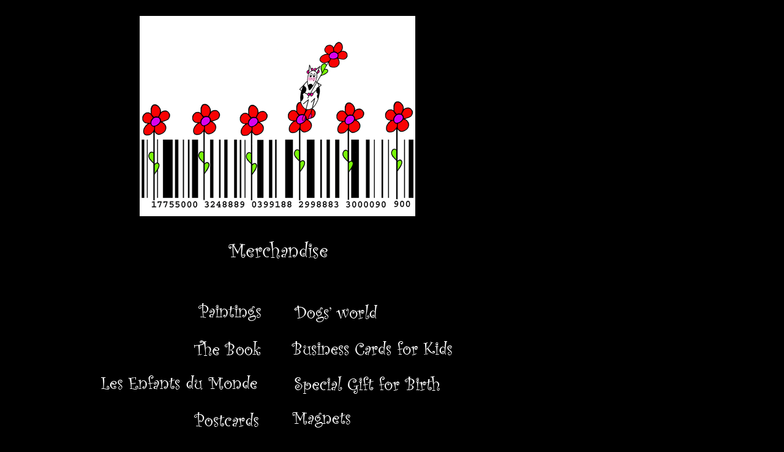

--- FILE ---
content_type: text/html
request_url: http://anneurech.com/frame_merchandise_menu.html
body_size: 1210
content:
<!DOCTYPE html PUBLIC "-//W3C//DTD XHTML 1.0 Transitional//EN" "http://www.w3.org/TR/xhtml1/DTD/xhtml1-transitional.dtd">
<html xmlns="http://www.w3.org/1999/xhtml">
<head>
<meta http-equiv="Content-Type" content="text/html; charset=utf-8" />
<title>Anne Urech | Dog Cartoons Comics and Design</title>
<style type="text/css">
<!--
body {
	background-color: #000;
}
body,td,th {
	color: #FFF;
}
a:link {
	color: #FFF;
	text-decoration: none;
}
a:visited {
	text-decoration: none;
	color: #F00;
}
a:hover {
	text-decoration: underline;
	color: #F00;
}
a:active {
	text-decoration: none;
	color: #FFF;
}
-->
</style>
<link href="ss/class_icones.css" rel="stylesheet" type="text/css" />
</head>

<body oncontextmenu="alert('Image copyrighted'); return false;">
<table width="762" border="0" cellspacing="0" cellpadding="0">
  <tr>
    <td width="127" nowrap="nowrap">&nbsp;</td>
    <td width="635" nowrap="nowrap">&nbsp;</td>
  </tr>
  <tr>
    <td align="center" nowrap="nowrap">&nbsp;</td>
    <td align="center" nowrap="nowrap" class="class_merchandise"><img src="images/timage2.gif" width="450" height="327" /></td>
  </tr>
  <tr>
    <td nowrap="nowrap">&nbsp;</td>
    <td height="34" nowrap="nowrap">&nbsp;</td>
  </tr>
  <tr>
    <td align="center" nowrap="nowrap">&nbsp;</td>
    <td align="center" nowrap="nowrap"><img src="images/titremerch.gif" alt="" width="175" height="47" hspace="90" /></td>
  </tr>
  <tr>
    <td nowrap="nowrap">&nbsp;</td>
    <td nowrap="nowrap">&nbsp;</td>
  </tr>
  <tr>
    <td nowrap="nowrap">&nbsp;</td>
    <td nowrap="nowrap">&nbsp;</td>
  </tr>
  <tr>
    <td nowrap="nowrap">&nbsp;</td>
    <td nowrap="nowrap">&nbsp;</td>
  </tr>
</table>
<table width="762" border="0" cellspacing="0" cellpadding="0">
  <tr>
    <td width="26" align="right" nowrap="nowrap">&nbsp;</td>
    <td width="420" align="right" nowrap="nowrap"><img src="images/paintingstitre.gif" width="115" height="42" hspace="20" border="0" usemap="#Map" />  </td>
    <td width="316" align="left" nowrap="nowrap"><img src="images/dogs'world.gif" width="154" height="37" hspace="20" border="0" usemap="#Map2" /></td>
  </tr>
  <tr>
    <td align="right" nowrap="nowrap">&nbsp;</td>
    <td align="right" nowrap="nowrap">&nbsp;</td>
    <td align="left" nowrap="nowrap">&nbsp;</td>
  </tr>
  <tr>
    <td align="right" nowrap="nowrap">&nbsp;</td>
    <td align="right" nowrap="nowrap"><img src="images/book.gif" width="121" height="41" hspace="20" border="0" usemap="#Map3" /></td>
    <td align="left" nowrap="nowrap"><img src="images/Businessforkids.gif" width="267" height="31" hspace="20" border="0" usemap="#Map4" /></td>
  </tr>
  <tr>
    <td align="right" nowrap="nowrap">&nbsp;</td>
    <td align="right" nowrap="nowrap">&nbsp;</td>
    <td align="left" nowrap="nowrap">&nbsp;</td>
  </tr>
  <tr>
    <td align="right" nowrap="nowrap">&nbsp;</td>
    <td align="right" nowrap="nowrap"><img src="images/enfmonde.gif" width="275" height="41" hspace="20" border="0" usemap="#Map5" /></td>
    <td align="left" nowrap="nowrap"><img src="images/giftitrebirth.gif" width="251" height="37" hspace="20" border="0" usemap="#Map6" /></td>
  </tr>
  <tr>
    <td align="right" nowrap="nowrap">&nbsp;</td>
    <td align="right" nowrap="nowrap">&nbsp;</td>
    <td align="left" nowrap="nowrap">&nbsp;</td>
  </tr>
  <tr>
    <td align="right" nowrap="nowrap">&nbsp;</td>
    <td align="right" nowrap="nowrap"><img src="images/postcards.gif" width="122" height="38" hspace="20" border="0" usemap="#Map7" /></td>
    <td align="left" nowrap="nowrap"><img src="images/magnets.gif" width="103" height="33" hspace="20" border="0" usemap="#Map8" /></td>
  </tr>
  <tr>
    <td align="right" nowrap="nowrap">&nbsp;</td>
    <td align="right" nowrap="nowrap">&nbsp;</td>
    <td align="left" nowrap="nowrap">&nbsp;</td>
  </tr>
  <tr>
    <td align="right" nowrap="nowrap">&nbsp;</td>
    <td align="right" nowrap="nowrap"><a href="frame_merchandise_jewels.html"><img src="images/jewels.gif" width="90" height="34" hspace="20" border="0" usemap="#Map9" /></a></td>
    <td align="left" nowrap="nowrap"><img src="images/bags.gif" width="59" height="38" hspace="20" border="0" usemap="#Map10" /></td>
  </tr>
  <tr>
    <td align="right" nowrap="nowrap">&nbsp;</td>
    <td align="right" nowrap="nowrap">&nbsp;</td>
    <td align="left" nowrap="nowrap">&nbsp;</td>
  </tr>
  <tr>
    <td align="right" nowrap="nowrap">&nbsp;</td>
    <td align="right" nowrap="nowrap">&nbsp;</td>
    <td align="left" nowrap="nowrap">&nbsp;</td>
  </tr>
</table>
<table width="762" border="0" cellspacing="0" cellpadding="0">
  <tr>
    <td width="127" align="center" nowrap="nowrap">&nbsp;</td>
    <td width="635" align="center" nowrap="nowrap">&nbsp;</td>
  </tr>
</table>
<p>&nbsp;</p>
<p>&nbsp;</p>

<map name="Map" id="Map">
  <area shape="rect" coords="1,5,124,42" href="frame_merchandise_paintings.html" />
</map>

<map name="Map2" id="Map2">
  <area shape="rect" coords="-3,-3,158,39" href="frame_merchandise_dogsworld.html" />
</map>

<map name="Map3" id="Map3">
  <area shape="rect" coords="1,3,123,39" href="frame_merchandise_book.html" />
</map>

<map name="Map4" id="Map4">
  <area shape="rect" coords="0,0,272,33" href="frame_merchandise_businesscards.html" />
</map>

<map name="Map5" id="Map5">
  <area shape="rect" coords="2,3,270,41" href="frame_merchandise_enfantsmonde.html" />
</map>

<map name="Map6" id="Map6">
  <area shape="rect" coords="0,4,262,35" href="frame_merchandise_birthgift.html" />
</map>

<map name="Map7" id="Map7">
  <area shape="rect" coords="1,5,125,39" href="frame_merchandise_postcards.html" />
</map>

<map name="Map8" id="Map8">
  <area shape="rect" coords="0,3,112,32" href="frame_merchandise_magnets.html" />
</map>

<map name="Map9" id="Map9">
  <area shape="rect" coords="-1,5,94,38" href="frame_merchandise_jewels.html" />
</map>

<map name="Map10" id="Map10">
  <area shape="rect" coords="4,4,66,38" href="frame_merchandise_bags.html" />
</map>
</body>
</html>


--- FILE ---
content_type: text/css
request_url: http://anneurech.com/ss/class_icones.css
body_size: 181
content:
.class_artwork {
	background-attachment: inherit;
	background-image: url(../images/artwork.gif);
	background-repeat: no-repeat;
	background-position: center center;
}
.class_merchandise {
	background-attachment: inherit;
	background-image: url(../images/merchandise.gif);
	background-repeat: no-repeat;
	background-position: center center;
}
.class_bio {
	background-attachment: inherit;
	background-image: url(../images/bio.gif);
	background-repeat: no-repeat;
	background-position: center center;
}
.class_news {
	background-attachment: inherit;
	background-image: url(../images/news.gif);
	background-repeat: no-repeat;
	background-position: center center;
}
.class_links {
	background-attachment: inherit;
	background-image: url(../images/links.gif);
	background-repeat: no-repeat;
	background-position: center center;
}
.class_contact {
	background-attachment: inherit;
	background-image: url(../images/contact.gif);
	background-repeat: no-repeat;
	background-position: center center;
}
